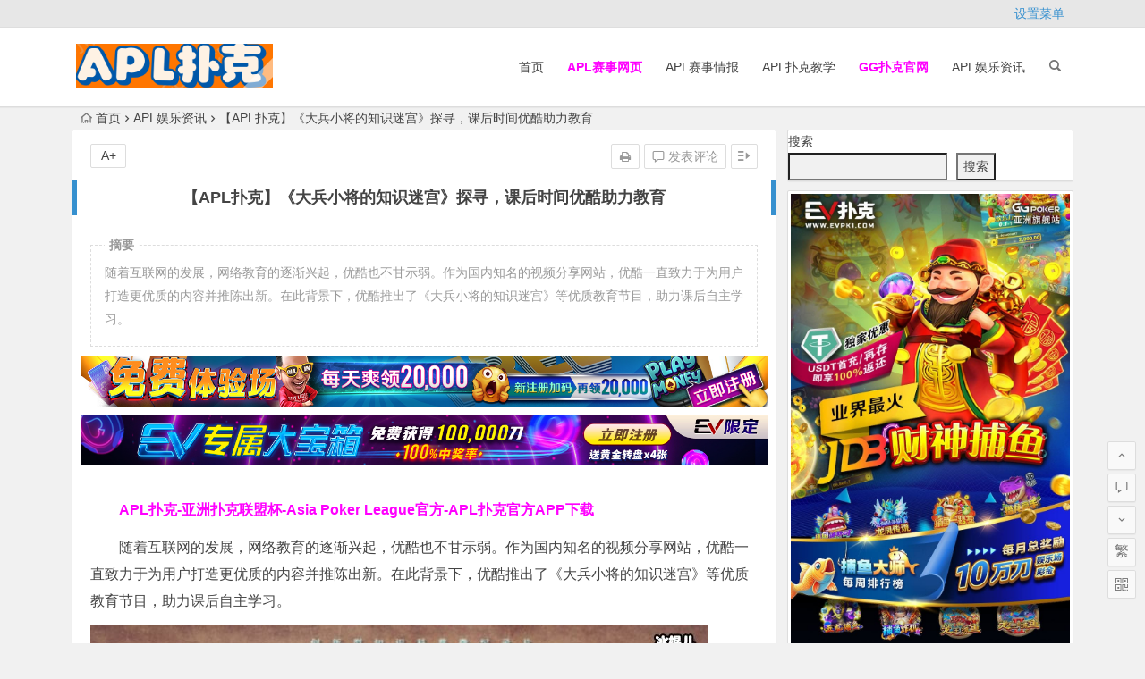

--- FILE ---
content_type: text/html; charset=UTF-8
request_url: https://aplpuke.com/yule/589.html/
body_size: 13473
content:
<!DOCTYPE html>
<html lang="zh-Hans">
<head>
<meta charset="UTF-8">
<meta name="viewport" content="width=device-width, initial-scale=1.0, minimum-scale=1.0, maximum-scale=1.0, user-scalable=no">
<meta http-equiv="Cache-Control" content="no-transform" />
<meta http-equiv="Cache-Control" content="no-siteapp" />
<title>【APL扑克】《大兵小将的知识迷宫》探寻，课后时间优酷助力教育 | APL扑克官方网站</title>
<meta name="description" content="随着互联网的发展，网络教育的逐渐兴起，优酷也不甘示弱。作为国内知名的视频分享网站，优酷一直致力于为用户打造更优质的内容并推陈出新。在此背景下，优酷推出了《大兵小将的知识迷宫》等优质教育节目，助力课后自主学习。" />
<meta name="keywords" content="" />
<link rel="shortcut icon" href="http://aplpuke.com/wp-content/uploads/2023/07/favicon.ico">
<link rel="apple-touch-icon" sizes="114x114" href="http://aplpuke.com/wp-content/uploads/2023/07/apple-touch-icon.png" />
<link rel="profile" href="http://gmpg.org/xfn/11">
<link rel="pingback" href="https://aplpuke.com/xmlrpc.php">
<!--[if lt IE 9]>
<script src="https://aplpuke.com/wp-content/themes/begin%20lts/js/html5.js"></script>
<script src="https://aplpuke.com/wp-content/themes/begin%20lts/js/css3-mediaqueries.js"></script>
<![endif]-->
<meta name='robots' content='max-image-preview:large' />
<style id='wp-img-auto-sizes-contain-inline-css' type='text/css'>
img:is([sizes=auto i],[sizes^="auto," i]){contain-intrinsic-size:3000px 1500px}
/*# sourceURL=wp-img-auto-sizes-contain-inline-css */
</style>
<style id='wp-block-library-inline-css' type='text/css'>
:root{--wp-block-synced-color:#7a00df;--wp-block-synced-color--rgb:122,0,223;--wp-bound-block-color:var(--wp-block-synced-color);--wp-editor-canvas-background:#ddd;--wp-admin-theme-color:#007cba;--wp-admin-theme-color--rgb:0,124,186;--wp-admin-theme-color-darker-10:#006ba1;--wp-admin-theme-color-darker-10--rgb:0,107,160.5;--wp-admin-theme-color-darker-20:#005a87;--wp-admin-theme-color-darker-20--rgb:0,90,135;--wp-admin-border-width-focus:2px}@media (min-resolution:192dpi){:root{--wp-admin-border-width-focus:1.5px}}.wp-element-button{cursor:pointer}:root .has-very-light-gray-background-color{background-color:#eee}:root .has-very-dark-gray-background-color{background-color:#313131}:root .has-very-light-gray-color{color:#eee}:root .has-very-dark-gray-color{color:#313131}:root .has-vivid-green-cyan-to-vivid-cyan-blue-gradient-background{background:linear-gradient(135deg,#00d084,#0693e3)}:root .has-purple-crush-gradient-background{background:linear-gradient(135deg,#34e2e4,#4721fb 50%,#ab1dfe)}:root .has-hazy-dawn-gradient-background{background:linear-gradient(135deg,#faaca8,#dad0ec)}:root .has-subdued-olive-gradient-background{background:linear-gradient(135deg,#fafae1,#67a671)}:root .has-atomic-cream-gradient-background{background:linear-gradient(135deg,#fdd79a,#004a59)}:root .has-nightshade-gradient-background{background:linear-gradient(135deg,#330968,#31cdcf)}:root .has-midnight-gradient-background{background:linear-gradient(135deg,#020381,#2874fc)}:root{--wp--preset--font-size--normal:16px;--wp--preset--font-size--huge:42px}.has-regular-font-size{font-size:1em}.has-larger-font-size{font-size:2.625em}.has-normal-font-size{font-size:var(--wp--preset--font-size--normal)}.has-huge-font-size{font-size:var(--wp--preset--font-size--huge)}.has-text-align-center{text-align:center}.has-text-align-left{text-align:left}.has-text-align-right{text-align:right}.has-fit-text{white-space:nowrap!important}#end-resizable-editor-section{display:none}.aligncenter{clear:both}.items-justified-left{justify-content:flex-start}.items-justified-center{justify-content:center}.items-justified-right{justify-content:flex-end}.items-justified-space-between{justify-content:space-between}.screen-reader-text{border:0;clip-path:inset(50%);height:1px;margin:-1px;overflow:hidden;padding:0;position:absolute;width:1px;word-wrap:normal!important}.screen-reader-text:focus{background-color:#ddd;clip-path:none;color:#444;display:block;font-size:1em;height:auto;left:5px;line-height:normal;padding:15px 23px 14px;text-decoration:none;top:5px;width:auto;z-index:100000}html :where(.has-border-color){border-style:solid}html :where([style*=border-top-color]){border-top-style:solid}html :where([style*=border-right-color]){border-right-style:solid}html :where([style*=border-bottom-color]){border-bottom-style:solid}html :where([style*=border-left-color]){border-left-style:solid}html :where([style*=border-width]){border-style:solid}html :where([style*=border-top-width]){border-top-style:solid}html :where([style*=border-right-width]){border-right-style:solid}html :where([style*=border-bottom-width]){border-bottom-style:solid}html :where([style*=border-left-width]){border-left-style:solid}html :where(img[class*=wp-image-]){height:auto;max-width:100%}:where(figure){margin:0 0 1em}html :where(.is-position-sticky){--wp-admin--admin-bar--position-offset:var(--wp-admin--admin-bar--height,0px)}@media screen and (max-width:600px){html :where(.is-position-sticky){--wp-admin--admin-bar--position-offset:0px}}

/*# sourceURL=wp-block-library-inline-css */
</style><style id='wp-block-search-inline-css' type='text/css'>
.wp-block-search__button{margin-left:10px;word-break:normal}.wp-block-search__button.has-icon{line-height:0}.wp-block-search__button svg{height:1.25em;min-height:24px;min-width:24px;width:1.25em;fill:currentColor;vertical-align:text-bottom}:where(.wp-block-search__button){border:1px solid #ccc;padding:6px 10px}.wp-block-search__inside-wrapper{display:flex;flex:auto;flex-wrap:nowrap;max-width:100%}.wp-block-search__label{width:100%}.wp-block-search.wp-block-search__button-only .wp-block-search__button{box-sizing:border-box;display:flex;flex-shrink:0;justify-content:center;margin-left:0;max-width:100%}.wp-block-search.wp-block-search__button-only .wp-block-search__inside-wrapper{min-width:0!important;transition-property:width}.wp-block-search.wp-block-search__button-only .wp-block-search__input{flex-basis:100%;transition-duration:.3s}.wp-block-search.wp-block-search__button-only.wp-block-search__searchfield-hidden,.wp-block-search.wp-block-search__button-only.wp-block-search__searchfield-hidden .wp-block-search__inside-wrapper{overflow:hidden}.wp-block-search.wp-block-search__button-only.wp-block-search__searchfield-hidden .wp-block-search__input{border-left-width:0!important;border-right-width:0!important;flex-basis:0;flex-grow:0;margin:0;min-width:0!important;padding-left:0!important;padding-right:0!important;width:0!important}:where(.wp-block-search__input){appearance:none;border:1px solid #949494;flex-grow:1;font-family:inherit;font-size:inherit;font-style:inherit;font-weight:inherit;letter-spacing:inherit;line-height:inherit;margin-left:0;margin-right:0;min-width:3rem;padding:8px;text-decoration:unset!important;text-transform:inherit}:where(.wp-block-search__button-inside .wp-block-search__inside-wrapper){background-color:#fff;border:1px solid #949494;box-sizing:border-box;padding:4px}:where(.wp-block-search__button-inside .wp-block-search__inside-wrapper) .wp-block-search__input{border:none;border-radius:0;padding:0 4px}:where(.wp-block-search__button-inside .wp-block-search__inside-wrapper) .wp-block-search__input:focus{outline:none}:where(.wp-block-search__button-inside .wp-block-search__inside-wrapper) :where(.wp-block-search__button){padding:4px 8px}.wp-block-search.aligncenter .wp-block-search__inside-wrapper{margin:auto}.wp-block[data-align=right] .wp-block-search.wp-block-search__button-only .wp-block-search__inside-wrapper{float:right}
/*# sourceURL=https://aplpuke.com/wp-includes/blocks/search/style.min.css */
</style>
<style id='global-styles-inline-css' type='text/css'>
:root{--wp--preset--aspect-ratio--square: 1;--wp--preset--aspect-ratio--4-3: 4/3;--wp--preset--aspect-ratio--3-4: 3/4;--wp--preset--aspect-ratio--3-2: 3/2;--wp--preset--aspect-ratio--2-3: 2/3;--wp--preset--aspect-ratio--16-9: 16/9;--wp--preset--aspect-ratio--9-16: 9/16;--wp--preset--color--black: #000000;--wp--preset--color--cyan-bluish-gray: #abb8c3;--wp--preset--color--white: #ffffff;--wp--preset--color--pale-pink: #f78da7;--wp--preset--color--vivid-red: #cf2e2e;--wp--preset--color--luminous-vivid-orange: #ff6900;--wp--preset--color--luminous-vivid-amber: #fcb900;--wp--preset--color--light-green-cyan: #7bdcb5;--wp--preset--color--vivid-green-cyan: #00d084;--wp--preset--color--pale-cyan-blue: #8ed1fc;--wp--preset--color--vivid-cyan-blue: #0693e3;--wp--preset--color--vivid-purple: #9b51e0;--wp--preset--gradient--vivid-cyan-blue-to-vivid-purple: linear-gradient(135deg,rgb(6,147,227) 0%,rgb(155,81,224) 100%);--wp--preset--gradient--light-green-cyan-to-vivid-green-cyan: linear-gradient(135deg,rgb(122,220,180) 0%,rgb(0,208,130) 100%);--wp--preset--gradient--luminous-vivid-amber-to-luminous-vivid-orange: linear-gradient(135deg,rgb(252,185,0) 0%,rgb(255,105,0) 100%);--wp--preset--gradient--luminous-vivid-orange-to-vivid-red: linear-gradient(135deg,rgb(255,105,0) 0%,rgb(207,46,46) 100%);--wp--preset--gradient--very-light-gray-to-cyan-bluish-gray: linear-gradient(135deg,rgb(238,238,238) 0%,rgb(169,184,195) 100%);--wp--preset--gradient--cool-to-warm-spectrum: linear-gradient(135deg,rgb(74,234,220) 0%,rgb(151,120,209) 20%,rgb(207,42,186) 40%,rgb(238,44,130) 60%,rgb(251,105,98) 80%,rgb(254,248,76) 100%);--wp--preset--gradient--blush-light-purple: linear-gradient(135deg,rgb(255,206,236) 0%,rgb(152,150,240) 100%);--wp--preset--gradient--blush-bordeaux: linear-gradient(135deg,rgb(254,205,165) 0%,rgb(254,45,45) 50%,rgb(107,0,62) 100%);--wp--preset--gradient--luminous-dusk: linear-gradient(135deg,rgb(255,203,112) 0%,rgb(199,81,192) 50%,rgb(65,88,208) 100%);--wp--preset--gradient--pale-ocean: linear-gradient(135deg,rgb(255,245,203) 0%,rgb(182,227,212) 50%,rgb(51,167,181) 100%);--wp--preset--gradient--electric-grass: linear-gradient(135deg,rgb(202,248,128) 0%,rgb(113,206,126) 100%);--wp--preset--gradient--midnight: linear-gradient(135deg,rgb(2,3,129) 0%,rgb(40,116,252) 100%);--wp--preset--font-size--small: 13px;--wp--preset--font-size--medium: 20px;--wp--preset--font-size--large: 36px;--wp--preset--font-size--x-large: 42px;--wp--preset--spacing--20: 0.44rem;--wp--preset--spacing--30: 0.67rem;--wp--preset--spacing--40: 1rem;--wp--preset--spacing--50: 1.5rem;--wp--preset--spacing--60: 2.25rem;--wp--preset--spacing--70: 3.38rem;--wp--preset--spacing--80: 5.06rem;--wp--preset--shadow--natural: 6px 6px 9px rgba(0, 0, 0, 0.2);--wp--preset--shadow--deep: 12px 12px 50px rgba(0, 0, 0, 0.4);--wp--preset--shadow--sharp: 6px 6px 0px rgba(0, 0, 0, 0.2);--wp--preset--shadow--outlined: 6px 6px 0px -3px rgb(255, 255, 255), 6px 6px rgb(0, 0, 0);--wp--preset--shadow--crisp: 6px 6px 0px rgb(0, 0, 0);}:where(.is-layout-flex){gap: 0.5em;}:where(.is-layout-grid){gap: 0.5em;}body .is-layout-flex{display: flex;}.is-layout-flex{flex-wrap: wrap;align-items: center;}.is-layout-flex > :is(*, div){margin: 0;}body .is-layout-grid{display: grid;}.is-layout-grid > :is(*, div){margin: 0;}:where(.wp-block-columns.is-layout-flex){gap: 2em;}:where(.wp-block-columns.is-layout-grid){gap: 2em;}:where(.wp-block-post-template.is-layout-flex){gap: 1.25em;}:where(.wp-block-post-template.is-layout-grid){gap: 1.25em;}.has-black-color{color: var(--wp--preset--color--black) !important;}.has-cyan-bluish-gray-color{color: var(--wp--preset--color--cyan-bluish-gray) !important;}.has-white-color{color: var(--wp--preset--color--white) !important;}.has-pale-pink-color{color: var(--wp--preset--color--pale-pink) !important;}.has-vivid-red-color{color: var(--wp--preset--color--vivid-red) !important;}.has-luminous-vivid-orange-color{color: var(--wp--preset--color--luminous-vivid-orange) !important;}.has-luminous-vivid-amber-color{color: var(--wp--preset--color--luminous-vivid-amber) !important;}.has-light-green-cyan-color{color: var(--wp--preset--color--light-green-cyan) !important;}.has-vivid-green-cyan-color{color: var(--wp--preset--color--vivid-green-cyan) !important;}.has-pale-cyan-blue-color{color: var(--wp--preset--color--pale-cyan-blue) !important;}.has-vivid-cyan-blue-color{color: var(--wp--preset--color--vivid-cyan-blue) !important;}.has-vivid-purple-color{color: var(--wp--preset--color--vivid-purple) !important;}.has-black-background-color{background-color: var(--wp--preset--color--black) !important;}.has-cyan-bluish-gray-background-color{background-color: var(--wp--preset--color--cyan-bluish-gray) !important;}.has-white-background-color{background-color: var(--wp--preset--color--white) !important;}.has-pale-pink-background-color{background-color: var(--wp--preset--color--pale-pink) !important;}.has-vivid-red-background-color{background-color: var(--wp--preset--color--vivid-red) !important;}.has-luminous-vivid-orange-background-color{background-color: var(--wp--preset--color--luminous-vivid-orange) !important;}.has-luminous-vivid-amber-background-color{background-color: var(--wp--preset--color--luminous-vivid-amber) !important;}.has-light-green-cyan-background-color{background-color: var(--wp--preset--color--light-green-cyan) !important;}.has-vivid-green-cyan-background-color{background-color: var(--wp--preset--color--vivid-green-cyan) !important;}.has-pale-cyan-blue-background-color{background-color: var(--wp--preset--color--pale-cyan-blue) !important;}.has-vivid-cyan-blue-background-color{background-color: var(--wp--preset--color--vivid-cyan-blue) !important;}.has-vivid-purple-background-color{background-color: var(--wp--preset--color--vivid-purple) !important;}.has-black-border-color{border-color: var(--wp--preset--color--black) !important;}.has-cyan-bluish-gray-border-color{border-color: var(--wp--preset--color--cyan-bluish-gray) !important;}.has-white-border-color{border-color: var(--wp--preset--color--white) !important;}.has-pale-pink-border-color{border-color: var(--wp--preset--color--pale-pink) !important;}.has-vivid-red-border-color{border-color: var(--wp--preset--color--vivid-red) !important;}.has-luminous-vivid-orange-border-color{border-color: var(--wp--preset--color--luminous-vivid-orange) !important;}.has-luminous-vivid-amber-border-color{border-color: var(--wp--preset--color--luminous-vivid-amber) !important;}.has-light-green-cyan-border-color{border-color: var(--wp--preset--color--light-green-cyan) !important;}.has-vivid-green-cyan-border-color{border-color: var(--wp--preset--color--vivid-green-cyan) !important;}.has-pale-cyan-blue-border-color{border-color: var(--wp--preset--color--pale-cyan-blue) !important;}.has-vivid-cyan-blue-border-color{border-color: var(--wp--preset--color--vivid-cyan-blue) !important;}.has-vivid-purple-border-color{border-color: var(--wp--preset--color--vivid-purple) !important;}.has-vivid-cyan-blue-to-vivid-purple-gradient-background{background: var(--wp--preset--gradient--vivid-cyan-blue-to-vivid-purple) !important;}.has-light-green-cyan-to-vivid-green-cyan-gradient-background{background: var(--wp--preset--gradient--light-green-cyan-to-vivid-green-cyan) !important;}.has-luminous-vivid-amber-to-luminous-vivid-orange-gradient-background{background: var(--wp--preset--gradient--luminous-vivid-amber-to-luminous-vivid-orange) !important;}.has-luminous-vivid-orange-to-vivid-red-gradient-background{background: var(--wp--preset--gradient--luminous-vivid-orange-to-vivid-red) !important;}.has-very-light-gray-to-cyan-bluish-gray-gradient-background{background: var(--wp--preset--gradient--very-light-gray-to-cyan-bluish-gray) !important;}.has-cool-to-warm-spectrum-gradient-background{background: var(--wp--preset--gradient--cool-to-warm-spectrum) !important;}.has-blush-light-purple-gradient-background{background: var(--wp--preset--gradient--blush-light-purple) !important;}.has-blush-bordeaux-gradient-background{background: var(--wp--preset--gradient--blush-bordeaux) !important;}.has-luminous-dusk-gradient-background{background: var(--wp--preset--gradient--luminous-dusk) !important;}.has-pale-ocean-gradient-background{background: var(--wp--preset--gradient--pale-ocean) !important;}.has-electric-grass-gradient-background{background: var(--wp--preset--gradient--electric-grass) !important;}.has-midnight-gradient-background{background: var(--wp--preset--gradient--midnight) !important;}.has-small-font-size{font-size: var(--wp--preset--font-size--small) !important;}.has-medium-font-size{font-size: var(--wp--preset--font-size--medium) !important;}.has-large-font-size{font-size: var(--wp--preset--font-size--large) !important;}.has-x-large-font-size{font-size: var(--wp--preset--font-size--x-large) !important;}
/*# sourceURL=global-styles-inline-css */
</style>

<style id='classic-theme-styles-inline-css' type='text/css'>
/*! This file is auto-generated */
.wp-block-button__link{color:#fff;background-color:#32373c;border-radius:9999px;box-shadow:none;text-decoration:none;padding:calc(.667em + 2px) calc(1.333em + 2px);font-size:1.125em}.wp-block-file__button{background:#32373c;color:#fff;text-decoration:none}
/*# sourceURL=/wp-includes/css/classic-themes.min.css */
</style>
<link rel='stylesheet' id='begin-style-css' href='https://aplpuke.com/wp-content/themes/begin%20lts/style.css?ver=LTS' type='text/css' media='all' />
<link rel='stylesheet' id='fonts-css' href='https://aplpuke.com/wp-content/themes/begin%20lts/css/fonts/fonts.css?ver=24/11/2017' type='text/css' media='all' />
<link rel='stylesheet' id='highlight-css' href='https://aplpuke.com/wp-content/themes/begin%20lts/css/highlight.css?ver=24/11/2017' type='text/css' media='all' />
<script type="text/javascript" src="https://aplpuke.com/wp-content/themes/begin%20lts/js/jquery.min.js?ver=1.10.1" id="jquery-js"></script>
<link rel="canonical" href="https://aplpuke.com/yule/589.html/" />
<!-- Analytics by WP Statistics v14.10.1 - https://wp-statistics.com/ -->

</head>
<body class="wp-singular post-template-default single single-post postid-589 single-format-standard wp-theme-beginlts">
<div id="page" class="hfeed site">
	<header id="masthead" class="site-header">
		<div id="header-main" class="header-main">
			<nav id="top-header">
			<div class="top-nav">
				
				<ul class="default-menu"><li><a href="https://aplpuke.com/wp-admin/nav-menus.php">设置菜单</a></li></ul>			</div>
		</nav><!-- #top-header -->

		<div id="menu-box">
			<div id="top-menu">
				<span class="nav-search"></span>
												<div class="logo-site">
																						<p class="site-title">
																	<a href="https://aplpuke.com/"><img src="http://aplpuke.com/wp-content/uploads/2023/07/logoaplpuke1.png" title="APL扑克官方网站" alt="APL扑克官方网站" rel="home" /><span class="site-name">APL扑克官方网站</span></a>
															</p>
																</div><!-- .logo-site -->

				<div id="site-nav-wrap">
					<div id="sidr-close"><a href="#sidr-close" class="toggle-sidr-close">×</a></div>
					<div id="sidr-menu"><div class="toggle-sidr-menu">MENU</a></div></div>
					<nav id="site-nav" class="main-nav">
																		<a href="#sidr-main" id="navigation-toggle" class="bars"><i class="be be-menu"></i></a>
																	<div class="menu-%e9%a6%96%e9%a1%b5-container"><ul id="menu-%e9%a6%96%e9%a1%b5" class="down-menu nav-menu"><li id="menu-item-22" class="menu-item menu-item-type-custom menu-item-object-custom menu-item-22"><a href="/">首页</a></li>
<li id="menu-item-23" class="menu-item menu-item-type-custom menu-item-object-custom menu-item-23"><a href="https://aplpuke.com/saishi/index.html"><strong><span style="color: #ff00ff;">APL赛事网页</span></strong></a></li>
<li id="menu-item-21" class="menu-item menu-item-type-taxonomy menu-item-object-category menu-item-21"><a href="https://aplpuke.com/news/">APL赛事情报</a></li>
<li id="menu-item-20" class="menu-item menu-item-type-taxonomy menu-item-object-category menu-item-20"><a href="https://aplpuke.com/jiaoxue/">APL扑克教学</a></li>
<li id="menu-item-25" class="menu-item menu-item-type-custom menu-item-object-custom menu-item-25"><a href="https://www.GG扑克官网.com"><strong><span style="color: #ff00ff;">GG扑克官网</span></strong></a></li>
<li id="menu-item-19" class="menu-item menu-item-type-taxonomy menu-item-object-category current-post-ancestor current-menu-parent current-post-parent menu-item-19"><a href="https://aplpuke.com/yule/">APL娱乐资讯</a></li>
</ul></div>					</nav><!-- #site-nav -->
				</div><!-- #site-nav-wrap -->
				<div class="clear"></div>
			</div><!-- #top-menu -->
		</div><!-- #menu-box -->
	</div><!-- #menu-box -->
</header><!-- #masthead -->
<div id="search-main">
	<div class="searchbar">
	<form method="get" id="searchform" action="https://aplpuke.com/">
		<span class="search-input">
			<input type="text" value="" name="s" id="s" placeholder="输入搜索内容" required />
			<button type="submit" id="searchsubmit"><i class="be be-search"></i></button>
		</span>
			</form>
</div>
	
	
		<div class="clear"></div>
</div>		<nav class="breadcrumb">
		<a class="crumbs" href="https://aplpuke.com/"><i class="be be-home"></i>首页</a><i class="be be-arrowright"></i><a href="https://aplpuke.com/yule/" rel="category tag">APL娱乐资讯</a><i class="be be-arrowright"></i>【APL扑克】《大兵小将的知识迷宫》探寻，课后时间优酷助力教育					</nav>
		
	
	<div id="content" class="site-content">
	<div id="primary" class="content-area">
		<main id="main" class="site-main" role="main">

			
				<article id="post-589" class="post-589 post type-post status-publish format-standard hentry category-yule vww">
		<header class="entry-header">
														<h1 class="entry-title">【APL扑克】《大兵小将的知识迷宫》探寻，课后时间优酷助力教育</h1>										</header><!-- .entry-header -->

	<div class="entry-content">
		
			<ul class="single-meta"><li class="print"><a href="javascript:printme()" target="_self" title="打印"><i class="be be-print"></i></a></li><li class="comment"><a href="https://aplpuke.com/yule/589.html/#respond" rel="external nofollow"><i class="be be-speechbubble"></i> 发表评论</a></li><li class="r-hide"><a href="#"><span class="off-side"></span></a></li></ul><ul id="fontsize"><li>A+</li></ul><div class="single-cat-tag"><div class="single-cat">所属分类：<a href="https://aplpuke.com/yule/" rel="category tag">APL娱乐资讯</a></div></div>
			<div class="single-content">
				<span class="abstract"><fieldset><legend>摘要</legend><p>随着互联网的发展，网络教育的逐渐兴起，优酷也不甘示弱。作为国内知名的视频分享网站，优酷一直致力于为用户打造更优质的内容并推陈出新。在此背景下，优酷推出了《大兵小将的知识迷宫》等优质教育节目，助力课后自主学习。</p>
<div class="clear"></div></fieldset></span>
							<div class="tg-pc tg-site"><a href="https://signup.evpuke.net/zh-cn/app/country?isFromLanding=true&amp;b=1&amp;btag1=96088"><img class="alignnone size-full wp-image-25585" src="/wp-content/uploads/2023/08/evpkmianfeisai20000wan.jpg" alt="" width="1355" height="100" /></a>
<a href="https://signup.evpuke.net/zh-cn/app/country?isFromLanding=true&amp;b=1&amp;btag1=96088"> <img class="alignnone size-full wp-image-25586" src="/wp-content/uploads/2023/08/evpkmianfeisai20000wan1.jpg" alt="" width="1355" height="100" /></a></div>
	
				<p><a href="https://aplpuke.com/wp-content/themes/begin%20lts/inc/go.php?url=http://aplpk.cc" ><span style="color: #ff00ff;"><strong>APL扑克-亚洲扑克联盟杯-Asia Poker League官方-APL扑克官方APP下载</strong></span></a></p>
<p>随着互联网的发展，网络教育的逐渐兴起，优酷也不甘示弱。作为国内知名的视频分享网站，优酷一直致力于为用户打造更优质的内容并推陈出新。在此背景下，优酷推出了《大兵小将的知识迷宫》等优质教育节目，助力课后自主学习。</p>
<p><img decoding="async" src="http://aplpuke.com/wp-content/uploads/2023/08/27-230Q4200426316.jpg" alt="【APL扑克】《大兵小将的知识迷宫》探寻，课后时间优酷助力教育" alt="《大兵小将的知识迷宫》探寻，课后时间优酷助力教育" /></p>
<p>《大兵小将的知识迷宫》探寻</p>
<p>在《大兵小将的知识迷宫》中，小兵察觉到了迷宫内还有很多课题迫切需要他们解决，于是他们团结合作，发挥智慧、聪明才智，在纷繁复杂的课题中找寻答案，遵守纪律，坚持原则，共同克服各种困难，不断进步，成为了真正的大兵和小将。</p>
<p><img decoding="async" src="http://www.bingguner.com/upimg/allimg/230814/27-230Q42004201S.jpg" alt="【APL扑克】《大兵小将的知识迷宫》探寻，课后时间优酷助力教育" alt="《大兵小将的知识迷宫》探寻，课后时间优酷助力教育" /></p>
<p>《大兵小将的知识迷宫》探寻</p>
<p>学校教育的不足是无法满足学生的全面发展需求，因此，如何在课余时间保持学习热情并有所收获至关重要。而《大兵小将的知识迷宫》则很好地填充了这一空白。这档节目内容新颖有趣，融入了大量互动性极强的元素，通过游戏方式让孩子轻松获得知识，激发学习兴趣，促进综合素质的全面提高。青少年在这种寓教于乐的氛围下自主学习，可以获得更多的乐趣和收获，提高个人自学能力和自主学习能力。</p>
<p>【关于APL亚洲扑克联盟杯】</p>
<h3>APL亚洲扑克联盟杯 征战南北 角逐天下！</h3>
<p>APL是Asia Poker League（亚洲扑克联盟）的简称，是亚洲地区首屈一指的国际性赛事，不仅有着丰厚的赛事奖励，权威的国际赛事团队，并且拥有着来自世界26个国家的忠实玩家和多年的成功运营经验。在过去的几年里，APL在中国，韩国，越南及菲律宾成功举办了多次赛事，赢得了令人称赞的赛事口碑。</p>
<p>APL扑克APP(<a href="https://aplpuke.com/wp-content/themes/begin%20lts/inc/go.php?url=http://aplpk.cc" >aplpk.cc</a>)由GGPoker官方授权app游戏下载,提供各式各样的扑克游戏,为玩家们提供机会赢得各种现场比赛门票和赛事礼包,其中当然包括亚洲扑克联盟现场锦标赛,并为扑克在亚洲的普及化做出了贡献!</p>
<p>前往 <a href="https://aplpuke.com/wp-content/themes/begin%20lts/inc/go.php?url=https://www.GG扑克官网.com" ><span style="color: #ff0000;"><strong>GGPoker亚洲旗舰站</strong><b>官方网址</b></span></a></p>
<p>前往 <a href="https://aplpuke.com/wp-content/themes/begin%20lts/inc/go.php?url=http://aplpk.cc" ><span style="color: #ff0000;"><strong>APL扑克官方网址下载</strong></span></a></p>
			</div>

						
									
						
				
									<div id="social"></div>
				
							<div class="tg-pc tg-site"><a href="https://signup.evpuke.net/zh-cn/app/country?isFromLanding=true&amp;b=1&amp;btag1=96088"><img class="alignnone size-full wp-image-25585" src="/wp-content/uploads/2023/08/evpkmianfeisai20000wan.jpg" alt="" width="1355" height="100" /></a>
<a href="https://signup.evpuke.net/zh-cn/app/country?isFromLanding=true&amp;b=1&amp;btag1=96088"> <img class="alignnone size-full wp-image-25586" src="/wp-content/uploads/2023/08/evpkmianfeisai20000wan1.jpg" alt="" width="1355" height="100" /></a></div>
	
			<footer class="single-footer">
							</footer><!-- .entry-footer -->

				<div class="clear"></div>
	</div><!-- .entry-content -->

	</article><!-- #post -->

<div class="single-tag"></div>
									<div class="authorbio wow fadeInUp" data-wow-delay="0.3s">
	<img alt='' src='https://cn.gravatar.com/avatar/64e1b8d34f425d19e1ee2ea7236d3028?s=64&r=g&default=https%3A%2F%2Faplpuke.com%2Fwp-content%2Fthemes%2Fbegin%2520lts%2Fimg%2Favatar%2F96%2Flatin_a.png' class='avatar avatar-64 photo wpfla ' width='64' height='64' />
	<ul class="spostinfo">
		<li>
								<li><strong>版权声明：</strong>本站原创文章，于2023年8月15日<i class="i-time">11:36:53</i>，由 <b><a href="https://aplpuke.com/author/aplpk66888/" title="由 APL扑克 发布" rel="author">APL扑克</a></b> 发表，共 781 字。</li>
		<li class="reprinted"><strong>转载请注明：</strong><a href="https://aplpuke.com/yule/589.html/" rel="bookmark" title="本文固定链接 https://aplpuke.com/yule/589.html/">【APL扑克】《大兵小将的知识迷宫》探寻，课后时间优酷助力教育 | APL扑克官方网站</a></li>
			</ul>
	<div class="clear"></div>
</div>
				
				
									<div id="related-img" class="wow fadeInUp" data-wow-delay="0.3s">
		
	<div class="r4">
		<div class="related-site">
			<figure class="related-site-img">
				<a href="https://aplpuke.com/yule/31741.html/"><img src="https://aplpuke.com/wp-content/themes/begin%20lts/timthumb.php?src=http://aplpuke.com/wp-content/uploads/2026/01/2026013001301300130013001300130000013.jpg&w=280&h=210&a=&zc=1" alt="【APL扑克】大发娱乐全新上线《二八杠》" /></a>			 </figure>
			<div class="related-title"><a href="https://aplpuke.com/yule/31741.html/">【APL扑克】大发娱乐全新上线《二八杠》</a></div>
		</div>
	</div>

		
	<div class="r4">
		<div class="related-site">
			<figure class="related-site-img">
				<a href="https://aplpuke.com/yule/31724.html/"><img src="https://aplpuke.com/wp-content/themes/begin%20lts/timthumb.php?src=http://aplpuke.com/wp-content/uploads/2026/01/202601300130130013001300130013000002.jpg&w=280&h=210&a=&zc=1" alt="【APL扑克】资金曲线，比胜率更诚实" /></a>			 </figure>
			<div class="related-title"><a href="https://aplpuke.com/yule/31724.html/">【APL扑克】资金曲线，比胜率更诚实</a></div>
		</div>
	</div>

		
	<div class="r4">
		<div class="related-site">
			<figure class="related-site-img">
				<a href="https://aplpuke.com/yule/31726.html/"><img src="https://aplpuke.com/wp-content/themes/begin%20lts/timthumb.php?src=http://aplpuke.com/wp-content/uploads/2026/01/202601300130130013001300130013000004.jpg&w=280&h=210&a=&zc=1" alt="【APL扑克】麻将胡了2——大发娱乐重磅上线，全新升级的国粹棋牌之王" /></a>			 </figure>
			<div class="related-title"><a href="https://aplpuke.com/yule/31726.html/">【APL扑克】麻将胡了2——大发娱乐重磅上线，全新升级的国粹棋牌之王</a></div>
		</div>
	</div>

		
	<div class="r4">
		<div class="related-site">
			<figure class="related-site-img">
				<a href="https://aplpuke.com/yule/31729.html/"><img src="https://aplpuke.com/wp-content/themes/begin%20lts/timthumb.php?src=http://aplpuke.com/wp-content/uploads/2026/01/202601300130130013001300130013000006.jpg&w=280&h=210&a=&zc=1" alt="【APL扑克】《埃及神猫》强势登场大发娱乐：穿越神庙，追寻黄金的召唤" /></a>			 </figure>
			<div class="related-title"><a href="https://aplpuke.com/yule/31729.html/">【APL扑克】《埃及神猫》强势登场大发娱乐：穿越神庙，追寻黄金的召唤</a></div>
		</div>
	</div>

			<div class="clear"></div>
</div>				
				<div id="single-widget">
	<div class="wow fadeInUp" data-wow-delay="0.3s">
					<aside class="add-widgets">
				<a href="https://aplpuke.com/wp-admin/widgets.php" target="_blank">为“正文底部小工具”添加小工具</a>
			</aside>
			</div>
	<div class="clear"></div>
</div>

				
				<nav class="nav-single wow fadeInUp" data-wow-delay="0.3s">
					<a href="https://aplpuke.com/yule/587.html/" rel="prev"><span class="meta-nav"><span class="post-nav"><i class="be be-arrowleft"></i> 上一篇</span><br/>【APL扑克】90后脱发危机年纪轻轻秃如其来脱发掉发，到底是什么原因导致</span></a><a href="https://aplpuke.com/yule/591.html/" rel="next"><span class="meta-nav"><span class="post-nav">下一篇 <i class="be be-arrowright"></i></span><br/>【APL扑克】不同季节有不同的搭配技巧，冬天里穿衣服应该注意这三方面！</span></a>					<div class="clear"></div>
				</nav>

				
	<nav class="navigation post-navigation" aria-label="文章">
		<h2 class="screen-reader-text">文章导航</h2>
		<div class="nav-links"><div class="nav-previous"><a href="https://aplpuke.com/yule/587.html/" rel="prev"><span class="meta-nav-r" aria-hidden="true"><i class="be be-arrowleft"></i></span></a></div><div class="nav-next"><a href="https://aplpuke.com/yule/591.html/" rel="next"><span class="meta-nav-l" aria-hidden="true"><i class="be be-arrowright"></i></span></a></div></div>
	</nav>
									
<!-- 引用 -->


<div class="scroll-comments"></div>

<div id="comments" class="comments-area">

	
		<div id="respond" class="comment-respond wow fadeInUp" data-wow-delay="0.3s">
			<h3 id="reply-title" class="comment-reply-title"><span>发表评论</span><small><a rel="nofollow" id="cancel-comment-reply-link" href="/yule/589.html/#respond" style="display:none;">取消回复</a></small></h3>

			
				<form action="http://aplpuke.com/wp-comments-post.php" method="post" id="commentform">
					
			        <p class="emoji-box"><script type="text/javascript">
/* <![CDATA[ */
    function grin(tag) {
    	var myField;
    	tag = ' ' + tag + ' ';
        if (document.getElementById('comment') && document.getElementById('comment').type == 'textarea') {
    		myField = document.getElementById('comment');
    	} else {
    		return false;
    	}
    	if (document.selection) {
    		myField.focus();
    		sel = document.selection.createRange();
    		sel.text = tag;
    		myField.focus();
    	}
    	else if (myField.selectionStart || myField.selectionStart == '0') {
    		var startPos = myField.selectionStart;
    		var endPos = myField.selectionEnd;
    		var cursorPos = endPos;
    		myField.value = myField.value.substring(0, startPos)
    					  + tag
    					  + myField.value.substring(endPos, myField.value.length);
    		cursorPos += tag.length;
    		myField.focus();
    		myField.selectionStart = cursorPos;
    		myField.selectionEnd = cursorPos;
    	}
    	else {
    		myField.value += tag;
    		myField.focus();
    	}
    }
/* ]]> */
</script>

<a href="javascript:grin(':?:')"><img src="https://aplpuke.com/wp-content/themes/begin%20lts/img/smilies/icon_question.gif" alt=":?:" title="疑问" /></a>
<a href="javascript:grin(':razz:')"><img src="https://aplpuke.com/wp-content/themes/begin%20lts/img/smilies/icon_razz.gif" alt=":razz:" title="调皮" /></a>
<a href="javascript:grin(':sad:')"><img src="https://aplpuke.com/wp-content/themes/begin%20lts/img/smilies/icon_sad.gif" alt=":sad:" title="难过" /></a>
<a href="javascript:grin(':evil:')"><img src="https://aplpuke.com/wp-content/themes/begin%20lts/img/smilies/icon_evil.gif" alt=":evil:" title="抠鼻" /></a>
<a href="javascript:grin(':!:')"><img src="https://aplpuke.com/wp-content/themes/begin%20lts/img/smilies/icon_exclaim.gif" alt=":!:" title="吓" /></a>
<a href="javascript:grin(':smile:')"><img src="https://aplpuke.com/wp-content/themes/begin%20lts/img/smilies/icon_smile.gif" alt=":smile:" title="微笑" /></a>
<a href="javascript:grin(':oops:')"><img src="https://aplpuke.com/wp-content/themes/begin%20lts/img/smilies/icon_redface.gif" alt=":oops:" title="憨笑" /></a>
<a href="javascript:grin(':grin:')"><img src="https://aplpuke.com/wp-content/themes/begin%20lts/img/smilies/icon_biggrin.gif" alt=":grin:" title="坏笑" /></a>
<a href="javascript:grin(':eek:')"><img src="https://aplpuke.com/wp-content/themes/begin%20lts/img/smilies/icon_surprised.gif" alt=":eek:" title="惊讶" /></a>
<a href="javascript:grin(':shock:')"><img src="https://aplpuke.com/wp-content/themes/begin%20lts/img/smilies/icon_eek.gif" alt=":shock:" title="发呆" /></a>
<a href="javascript:grin(':???:')"><img src="https://aplpuke.com/wp-content/themes/begin%20lts/img/smilies/icon_confused.gif" alt=":???:" title="撇嘴" /></a>
<a href="javascript:grin(':cool:')"><img src="https://aplpuke.com/wp-content/themes/begin%20lts/img/smilies/icon_cool.gif" alt=":cool:" title="大兵" /></a>
<a href="javascript:grin(':lol:')"><img src="https://aplpuke.com/wp-content/themes/begin%20lts/img/smilies/icon_lol.gif" alt=":lol:" title="偷笑" /></a>
<a href="javascript:grin(':mad:')"><img src="https://aplpuke.com/wp-content/themes/begin%20lts/img/smilies/icon_mad.gif" alt=":mad:" title="咒骂" /></a>
<a href="javascript:grin(':twisted:')"><img src="https://aplpuke.com/wp-content/themes/begin%20lts/img/smilies/icon_twisted.gif" alt=":twisted:" title="发怒" /></a>
<a href="javascript:grin(':roll:')"><img src="https://aplpuke.com/wp-content/themes/begin%20lts/img/smilies/icon_rolleyes.gif" alt=":roll:" title="白眼" /></a>
<a href="javascript:grin(':wink:')"><img src="https://aplpuke.com/wp-content/themes/begin%20lts/img/smilies/icon_wink.gif" alt=":wink:" title="鼓掌" /></a>
<a href="javascript:grin(':idea:')"><img src="https://aplpuke.com/wp-content/themes/begin%20lts/img/smilies/icon_idea.gif" alt=":idea:" title="酷" /></a>
<a href="javascript:grin(':arrow:')"><img src="https://aplpuke.com/wp-content/themes/begin%20lts/img/smilies/icon_arrow.gif" alt=":arrow:" title="擦汗" /></a>
<a href="javascript:grin(':neutral:')"><img src="https://aplpuke.com/wp-content/themes/begin%20lts/img/smilies/icon_neutral.gif" alt=":neutral:" title="亲亲" /></a>
<a href="javascript:grin(':cry:')"><img src="https://aplpuke.com/wp-content/themes/begin%20lts/img/smilies/icon_cry.gif" alt=":cry:" title="大哭" /></a>
<a href="javascript:grin(':mrgreen:')"><img src="https://aplpuke.com/wp-content/themes/begin%20lts/img/smilies/icon_mrgreen.gif" alt=":mrgreen:" title="呲牙" /></a>
<br /></p>
					<p class="comment-form-comment"><textarea id="comment" name="comment" rows="4" tabindex="1"></textarea></p>

					<p class="comment-tool">
											<a class="tool-img" href='javascript:embedImage();' title="插入图片"><i class="icon-img"></i><i class="be be-picture"></i></a>
											<a class="emoji" href="" title="插入表情"><i class="be be-insertemoticon"></i></a>
					</p>

					
					<div id="comment-author-info">
						<p class="comment-form-author">
							<label for="author">昵称<span class="required">*</span></label>
							<input type="text" name="author" id="author" class="commenttext" value="" tabindex="2" />
						</p>
						<p class="comment-form-email">
							<label for="email">邮箱<span class="required">*</span></label>
							<input type="text" name="email" id="email" class="commenttext" value="" tabindex="3" />
						</p>
						<p class="comment-form-url">
							<label for="url">网址</label>
							<input type="text" name="url" id="url" class="commenttext" value="" tabindex="4" />
						</p>
											</div>
					
					<div class="qaptcha"></div>

					<div class="clear"></div>
					<p class="form-submit">
						<input id="submit" name="submit" type="submit" tabindex="5" value="提交评论"/>
						<input type='hidden' name='comment_post_ID' value='589' id='comment_post_ID' />
<input type='hidden' name='comment_parent' id='comment_parent' value='0' />
					</p>
				</form>

	 				</div>
	
	
	
</div>
<!-- #comments -->				
			
		</main><!-- .site-main -->
	</div><!-- .content-area -->

<div id="sidebar" class="widget-area all-sidebar">

	
	
			<aside id="block-10" class="widget widget_block widget_search wow fadeInUp" data-wow-delay="0.3s"><form role="search" method="get" action="https://aplpuke.com/" class="wp-block-search__button-outside wp-block-search__text-button wp-block-search"    ><label class="wp-block-search__label" for="wp-block-search__input-1" >搜索</label><div class="wp-block-search__inside-wrapper" ><input class="wp-block-search__input" id="wp-block-search__input-1" placeholder="" value="" type="search" name="s" required /><button aria-label="搜索" class="wp-block-search__button wp-element-button" type="submit" >搜索</button></div></form><div class="clear"></div></aside><aside id="media_image-3" class="widget widget_media_image wow fadeInUp" data-wow-delay="0.3s"><a href="https://signup.evpuke.net/zh-cn/app/country?isFromLanding=true&#038;b=1&#038;btag1=96088"><img width="797" height="1550" src="https://aplpuke.com/wp-content/uploads/2025/05/202504010401040104010401000093.jpg" class="image wp-image-28357  attachment-full size-full" alt="" style="max-width: 100%; height: auto;" decoding="async" loading="lazy" srcset="https://aplpuke.com/wp-content/uploads/2025/05/202504010401040104010401000093.jpg 797w, https://aplpuke.com/wp-content/uploads/2025/05/202504010401040104010401000093-154x300.jpg 154w, https://aplpuke.com/wp-content/uploads/2025/05/202504010401040104010401000093-527x1024.jpg 527w, https://aplpuke.com/wp-content/uploads/2025/05/202504010401040104010401000093-768x1494.jpg 768w, https://aplpuke.com/wp-content/uploads/2025/05/202504010401040104010401000093-790x1536.jpg 790w" sizes="auto, (max-width: 797px) 100vw, 797px" /></a><div class="clear"></div></aside><aside id="random_post-4" class="widget random_post wow fadeInUp" data-wow-delay="0.3s"><h3 class="widget-title"><span class="title-i"><span class="title-i-t"></span><span class="title-i-b"></span><span class="title-i-b"></span><span class="title-i-t"></span></span>猜你喜欢</h3>
<div class="new_cat">

	<ul>
				<li>
							<span class="thumbnail">
					<a href="https://aplpuke.com/yule/17751.html/"><img src="https://aplpuke.com/wp-content/themes/begin%20lts/timthumb.php?src=http://aplpuke.com/wp-content/uploads/2024/07/2301594413-0.jpg&w=280&h=210&a=&zc=1" alt="【APL扑克】《痒》是谁唱的？ 原唱者黄龄被称为天生的歌姬" /></a>				</span>
				<span class="new-title"><a href="https://aplpuke.com/yule/17751.html/" rel="bookmark">【APL扑克】《痒》是谁唱的？ 原唱者黄龄被称为天生的歌姬</a></span>
				<span class="date">07/19</span>
									</li>
				<li>
							<span class="thumbnail">
					<a href="https://aplpuke.com/yule/772.html/"><img src="https://aplpuke.com/wp-content/themes/begin%20lts/timthumb.php?src=http://aplpuke.com/wp-content/uploads/2023/08/27-230Q10U444H7.jpg&w=280&h=210&a=&zc=1" alt="【APL扑克】Tfboy集体更换头像，翻看社交平台发现三小只的粉丝影响力太大" /></a>				</span>
				<span class="new-title"><a href="https://aplpuke.com/yule/772.html/" rel="bookmark">【APL扑克】Tfboy集体更换头像，翻看社交平台发现三小只的粉丝影响力太大</a></span>
				<span class="date">08/19</span>
									</li>
				<li>
							<span class="thumbnail">
					<a href="https://aplpuke.com/yule/20149.html/"><img src="https://aplpuke.com/wp-content/themes/begin%20lts/timthumb.php?src=http://aplpuke.com/wp-content/uploads/2024/09/2303306416-0.jpg&w=280&h=210&a=&zc=1" alt="【APL扑克】郭碧婷关评论, 郭碧婷负能量发言后悔嫁入了向家？" /></a>				</span>
				<span class="new-title"><a href="https://aplpuke.com/yule/20149.html/" rel="bookmark">【APL扑克】郭碧婷关评论, 郭碧婷负能量发言后悔嫁入了向家？</a></span>
				<span class="date">09/04</span>
									</li>
				<li>
							<span class="thumbnail">
					<a href="https://aplpuke.com/yule/213.html/"><img src="https://aplpuke.com/wp-content/themes/begin%20lts/timthumb.php?src=http://aplpuke.com/wp-content/uploads/2023/08/20230805_64cdc2ebb94e9.jpg&w=280&h=210&a=&zc=1" alt="【APL扑克】爱弓りょう（爱弓凉）最新作品JUQ-324介绍及封面预览" /></a>				</span>
				<span class="new-title"><a href="https://aplpuke.com/yule/213.html/" rel="bookmark">【APL扑克】爱弓りょう（爱弓凉）最新作品JUQ-324介绍及封面预览</a></span>
				<span class="date">08/06</span>
									</li>
				<li>
							<span class="thumbnail">
					<a href="https://aplpuke.com/yule/27399.html/"><img src="https://aplpuke.com/wp-content/themes/begin%20lts/timthumb.php?src=http://aplpuke.com/wp-content/uploads/2025/03/20250321110412158340.jpg&w=280&h=210&a=&zc=1" alt="【APL扑克】春暖花开继续相见！《哪吒2》延长上映至4月30日" /></a>				</span>
				<span class="new-title"><a href="https://aplpuke.com/yule/27399.html/" rel="bookmark">【APL扑克】春暖花开继续相见！《哪吒2》延长上映至4月30日</a></span>
				<span class="date">03/24</span>
									</li>
				<li>
							<span class="thumbnail">
					<a href="https://aplpuke.com/yule/23015.html/"><img src="https://aplpuke.com/wp-content/themes/begin%20lts/timthumb.php?src=http://aplpuke.com/wp-content/uploads/2024/11/2035061562-0.jpg&w=280&h=210&a=&zc=1" alt="【APL扑克】柯震东吸毒后复出, 出演台湾剧《乩身》网友抵制！" /></a>				</span>
				<span class="new-title"><a href="https://aplpuke.com/yule/23015.html/" rel="bookmark">【APL扑克】柯震东吸毒后复出, 出演台湾剧《乩身》网友抵制！</a></span>
				<span class="date">11/19</span>
									</li>
				<li>
							<span class="thumbnail">
					<a href="https://aplpuke.com/yule/17699.html/"><img src="https://aplpuke.com/wp-content/themes/begin%20lts/timthumb.php?src=http://aplpuke.com/wp-content/uploads/2024/07/215QC946-0.jpg&w=280&h=210&a=&zc=1" alt="【APL扑克】华子是个什么梗？ 为什么能在网络上爆红" /></a>				</span>
				<span class="new-title"><a href="https://aplpuke.com/yule/17699.html/" rel="bookmark">【APL扑克】华子是个什么梗？ 为什么能在网络上爆红</a></span>
				<span class="date">07/18</span>
									</li>
				<li>
							<span class="thumbnail">
					<a href="https://aplpuke.com/yule/12519.html/"><img src="https://aplpuke.com/wp-content/themes/begin%20lts/timthumb.php?src=http://aplpuke.com/wp-content/uploads/2024/03/27-240305225232K2.jpg&w=280&h=210&a=&zc=1" alt="【APL扑克】有一种友情叫朱丹华少两人13年后再同框，网友：说不出的感觉" /></a>				</span>
				<span class="new-title"><a href="https://aplpuke.com/yule/12519.html/" rel="bookmark">【APL扑克】有一种友情叫朱丹华少两人13年后再同框，网友：说不出的感觉</a></span>
				<span class="date">03/18</span>
									</li>
					</ul>
</div>

<div class="clear"></div></aside><aside id="media_image-6" class="widget widget_media_image wow fadeInUp" data-wow-delay="0.3s"><a href="https://signup.evpuke.net/zh-cn/client/signup/country?isFromLanding=true&#038;b=1&#038;btag1=96088"><img width="800" height="1600" src="https://aplpuke.com/wp-content/uploads/2024/12/evphuanqingshanxian-1.jpeg" class="image wp-image-23513  attachment-full size-full" alt="" style="max-width: 100%; height: auto;" decoding="async" loading="lazy" srcset="https://aplpuke.com/wp-content/uploads/2024/12/evphuanqingshanxian-1.jpeg 800w, https://aplpuke.com/wp-content/uploads/2024/12/evphuanqingshanxian-1-150x300.jpeg 150w, https://aplpuke.com/wp-content/uploads/2024/12/evphuanqingshanxian-1-512x1024.jpeg 512w, https://aplpuke.com/wp-content/uploads/2024/12/evphuanqingshanxian-1-768x1536.jpeg 768w" sizes="auto, (max-width: 800px) 100vw, 800px" /></a><div class="clear"></div></aside>	
	</div>

<div class="clear"></div>	</div><!-- .site-content -->
	<div class="clear"></div>
						<footer id="colophon" class="site-footer" role="contentinfo">
		<div class="site-info">
			Copyright ©<strong>2025 <a href="/">APL亚洲扑克联盟赛(Asia Poker League)</a>. </strong>版权所有.			<span class="add-info">
				<h3 style="text-align: center;">APL亚洲扑克联盟杯 征战南北 角逐天下！</h3>							</span>
		</div><!-- .site-info -->
	</footer><!-- .site-footer -->
<div id="login">
	
	<div id="login-tab" class="login-tab-product fadeInDown animated">
	    <h2 class="login-tab-hd">
			<span class="login-tab-hd-con"><a href="javascript:">登录</a></span>
									<span class="login-tab-hd-con"><a href="javascript:">找回密码</a></span>	    </h2>
	
		<div class="login-tab-bd login-dom-display">
			<div class="login-tab-bd-con login-current">
				<div id="tab1_login" class="tab_content_login">
					<form method="post" action="https://aplpuke.com/wp-login.php" class="wp-user-form">
						<div class="username">
							<label for="user_login">用户名</label>
							<input type="text" name="log" value="" size="20" id="user_login" tabindex="11" />
						</div>
						<div class="password">
							<label for="user_pass">密码</label>
							<input type="password" name="pwd" value="" size="20" id="user_pass" tabindex="12" />
						</div>
						<div class="login-form"></div>
						<div class="login_fields">
							<div class="rememberme">
								<label for="rememberme">
									<input type="checkbox" name="rememberme" value="forever" checked="checked" id="rememberme" tabindex="13" />记住我的登录信息								</label>
							</div>
							<input type="submit" name="user-submit" value="登录" tabindex="14" class="user-submit" />
							<input type="hidden" name="redirect_to" value="/yule/589.html/" />
							<input type="hidden" name="user-cookie" value="1" />
						</div>
					</form>
				</div>
			</div>

						
						<div class="login-tab-bd-con">
				<div id="tab3_login" class="tab_content_login">
					<p class="message">输入用户名或电子邮箱地址，您会收到一封新密码链接的电子邮件。</p>
					<form method="post" action="https://aplpuke.com/wp-login.php?action=lostpassword" class="wp-user-form">
						<div class="username">
							<label for="user_login" class="hide">用户名或电子邮件地址</label>
							<input type="text" name="user_login" value="" size="20" id="user_login" tabindex="1001" />
						</div>
						<div class="login_fields">
							<div class="login-form"></div>
							<input type="submit" name="user-submit" value="获取新密码" class="user-submit" tabindex="1002" />
														<input type="hidden" name="redirect_to" value="/yule/589.html/?reset=true" />
							<input type="hidden" name="user-cookie" value="1" />
						</div>
					</form>
				</div>
			</div>
			
		</div>
	</div>

	</div><ul id="scroll">
	<li class="log log-no"><a class="log-button" title="文章目录"><i class="be be-menu"></i></a><div class="log-prompt"><div class="log-arrow">文章目录</div></div></li>
	<li><a class="scroll-home" href="https://aplpuke.com/" title="首页" rel="home"><i class="be be-home"></i></a></li>	<li><a class="scroll-h" title="返回顶部"><i class="be be-arrowup"></i></a></li>
	<li><a class="scroll-c" title="评论"><i class="be be-speechbubble"></i></a></li>	<li><a class="scroll-b" title="转到底部"><i class="be be-arrowdown"></i></a></li>
	<li class="gb2-site"><a id="gb2big5"><span>繁</span></a></li>				<li class="qr-site"><a href="javascript:void(0)" class="qr" title="本页二维码"><i class="be be-qr-code"></i><span class="qr-img"><span id="output"><img class="alignnone" src="http://aplpuke.com/wp-content/uploads/2023/08/favicon-32x32-1.png" alt="icon"/></span><span class="arrow arrow-z"><i class="be be-playarrow"></i></span><span class="arrow arrow-y"><i class="be be-playarrow"></i></span></span></a></li>
		<script type="text/javascript">$(document).ready(function(){if(!+[1,]){present="table";} else {present="canvas";}$('#output').qrcode({render:present,text:window.location.href,width:"150",height:"150"});});</script>
	</ul></div><!-- .site -->
<script type="speculationrules">
{"prefetch":[{"source":"document","where":{"and":[{"href_matches":"/*"},{"not":{"href_matches":["/wp-*.php","/wp-admin/*","/wp-content/uploads/*","/wp-content/*","/wp-content/plugins/*","/wp-content/themes/begin%20lts/*","/*\\?(.+)"]}},{"not":{"selector_matches":"a[rel~=\"nofollow\"]"}},{"not":{"selector_matches":".no-prefetch, .no-prefetch a"}}]},"eagerness":"conservative"}]}
</script>
<script type="text/javascript" src="https://aplpuke.com/wp-content/themes/begin%20lts/js/jquery-ui.min.js"></script>
<script type="text/javascript" src="https://aplpuke.com/wp-content/themes/begin%20lts/js/qaptcha.jquery.js"></script>
<script type="text/javascript">var QaptchaJqueryPage="https://aplpuke.com/wp-content/themes/begin%20lts/inc/qaptcha.jquery.php"</script>
<script type="text/javascript">$(document).ready(function(){$('.qaptcha').QapTcha();});</script>
<script type="text/javascript" id="wp-statistics-tracker-js-extra">
/* <![CDATA[ */
var WP_Statistics_Tracker_Object = {"requestUrl":"https://aplpuke.com/wp-json/wp-statistics/v2","ajaxUrl":"https://aplpuke.com/wp-admin/admin-ajax.php","hitParams":{"wp_statistics_hit":1,"source_type":"post","source_id":589,"search_query":"","signature":"657847adc23adda6df29a641740bbccc","endpoint":"hit"},"onlineParams":{"wp_statistics_hit":1,"source_type":"post","source_id":589,"search_query":"","signature":"657847adc23adda6df29a641740bbccc","endpoint":"online"},"option":{"userOnline":"1","consentLevel":"disabled","dntEnabled":false,"bypassAdBlockers":false,"isWpConsentApiActive":false,"trackAnonymously":false,"isPreview":false},"jsCheckTime":"60000"};
//# sourceURL=wp-statistics-tracker-js-extra
/* ]]> */
</script>
<script type="text/javascript" src="https://aplpuke.com/wp-content/plugins/wp-statistics/assets/js/tracker.js?ver=14.10.1" id="wp-statistics-tracker-js"></script>
<script type="text/javascript" src="https://aplpuke.com/wp-content/themes/begin%20lts/js/slides.js?ver=24/11/2017" id="slides-js"></script>
<script type="text/javascript" src="https://aplpuke.com/wp-content/themes/begin%20lts/js/jquery.qrcode.min.js?ver=24/11/2017" id="jquery.qrcode.min-js"></script>
<script type="text/javascript" src="https://aplpuke.com/wp-content/themes/begin%20lts/js/sticky.js?ver=1.6.0" id="sticky-js"></script>
<script type="text/javascript" src="https://aplpuke.com/wp-content/themes/begin%20lts/js/jquery-ias.js?ver=2.2.1" id="jquery-ias-js"></script>
<script type="text/javascript" src="https://aplpuke.com/wp-content/themes/begin%20lts/js/jquery.lazyload.js?ver=24/11/2017" id="lazyload-js"></script>
<script type="text/javascript" src="https://aplpuke.com/wp-content/themes/begin%20lts/js/tipso.js?ver=1.0.1" id="tipso-js"></script>
<script type="text/javascript" id="script-js-extra">
/* <![CDATA[ */
var wpl_ajax_url = "https://aplpuke.com/wp-admin/admin-ajax.php";
//# sourceURL=script-js-extra
/* ]]> */
</script>
<script type="text/javascript" src="https://aplpuke.com/wp-content/themes/begin%20lts/js/script.js?ver=24/11/2017" id="script-js"></script>
<script type="text/javascript" src="https://aplpuke.com/wp-content/themes/begin%20lts/js/flexisel.js?ver=24/11/2017" id="flexisel-js"></script>
<script type="text/javascript" src="https://aplpuke.com/wp-content/themes/begin%20lts/js/fancybox.js?ver=24/11/2017" id="fancybox-js"></script>
<script type="text/javascript" src="https://aplpuke.com/wp-content/themes/begin%20lts/js/comments-ajax-qt.js?ver=24/11/2017" id="comments-ajax-qt-js"></script>
<script type="text/javascript" src="https://aplpuke.com/wp-content/themes/begin%20lts/js/superfish.js?ver=24/11/2017" id="superfish-js"></script>
<script type="text/javascript" src="https://aplpuke.com/wp-content/themes/begin%20lts/js/gb2big5.js?ver=24/11/2017" id="gb2big5-js"></script>
<script type="text/javascript" src="https://aplpuke.com/wp-content/themes/begin%20lts/js/wpzm.js?ver=24/11/2017" id="wpzm-js"></script>
</body>
</html>
<!-- Dynamic page generated in 6.165 seconds. -->
<!-- Cached page generated by WP-Super-Cache on 2026-01-31 08:39:53 -->

<!-- super cache -->